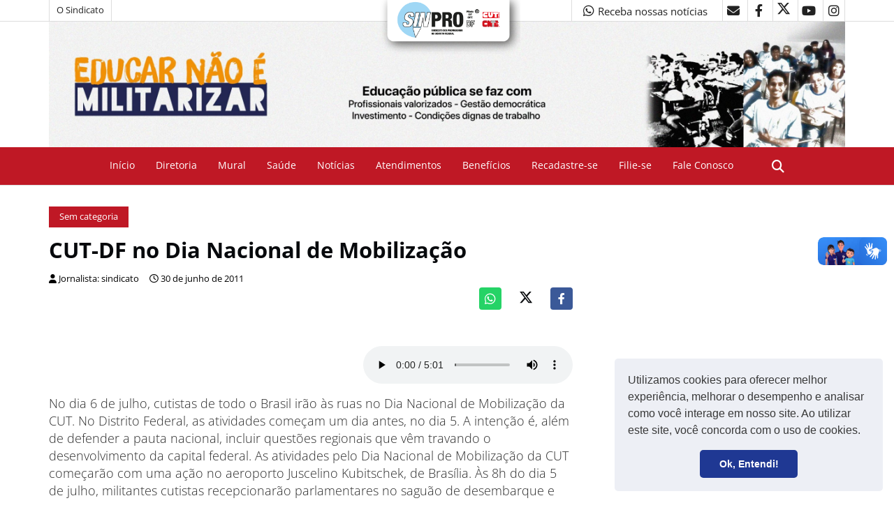

--- FILE ---
content_type: text/html; charset=UTF-8
request_url: https://suporte.sinprodf.org.br/lianetts/sintetizador.php
body_size: -32
content:
{"success":true,"error":false,"resp":"\/\/suporte.sinprodf.org.br\/lianetts\/\/audio\/2011\/06\/1309438040.wav"}